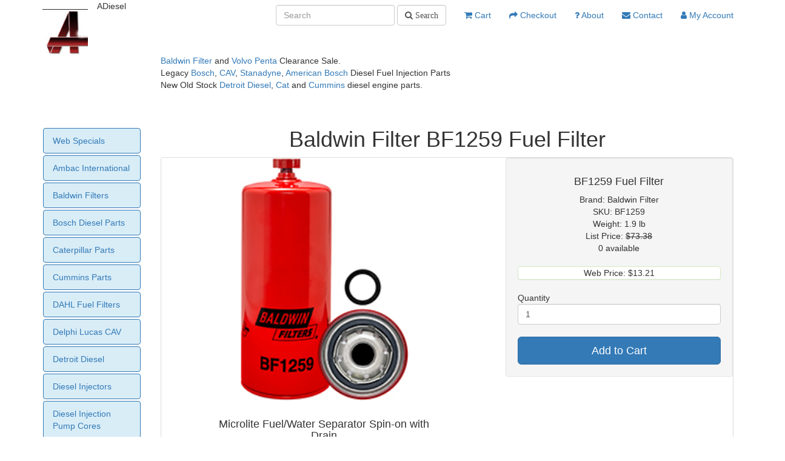

--- FILE ---
content_type: text/html; charset=UTF-8
request_url: https://www.adiesel.com/Baldwin-Filter/BF1259
body_size: 3521
content:
<!DOCTYPE html>
<html lang="en">
<head>
    <title>Baldwin Filter BF1259 Fuel Filter</title>
    <meta charset="UTF-8">
    <meta http-equiv="X-UA-Compatible" content="IE=edge">
     <meta name="robots" content="index, follow">
    <meta name="viewport" content="width=device-width, initial-scale=1">
    <meta name="description" content="Baldwin Filter BF1259 Fuel Filter Microlite Fuel/Water Separator Spinon with Drain Contains Standpipe. Can be Used with FB1311 Fuel Filter Base. Fits:Cummins Engines; Euclid Rear Dumps; Versatile Tractors Replaces:Cummins 3329289; Fleetguard FS1000 Related To:Furnished DRing Must be Installed on Post for Seal.">
    <meta http-equiv="Content-Security-Policy" content="default-src 'self' https://www.positivessl.com https://js.stripe.com *.paypal.com  https://paypalobjects.com https://t.paypal.com ; script-src 'self' https://secure.trust-provider.com https://www.positivessl.com  https://www.paypal.com https://paypalobjects.com https://t.paypal.com https://js.stripe.com https://ajax.googleapis.com https://maxcdn.bootstrapcdn.com  'nonce-pT5ViZm95L3xjqEWE1MExWdL+K/CDpOpQH723rp06EE/Q22y5M981u8CsCBdbA=='">

    <link href="/css/bootstrap/bootstrap.min.css" rel="stylesheet">
    
    <link href="/css/site.css" rel="stylesheet">
    <link href="/css/font-awesome/css/font-awesome.min.css" rel="stylesheet" type="text/css" >

<script src="https://ajax.googleapis.com/ajax/libs/jquery/3.6.1/jquery.min.js"></script>
<script src="https://maxcdn.bootstrapcdn.com/bootstrap/3.4.1/js/bootstrap.min.js"></script>
<script src="/js/qcart.js"></script>
   
<link rel="canonical" href="https://www.adiesel.com/Baldwin-Filter/BF1259" >
</head>
<body>

<div class="wrap container">
  <div id="navbar1" class="large">
    <nav id="w0" class="navbar-fixed-top navbar"><div class="container"><div class="navbar-header"><button type="button" class="navbar-toggle" data-toggle="collapse" data-target="#w0-collapse"><span class="sr-only">Toggle navigation</span>
<span class="icon-bar"></span>
<span class="icon-bar"></span>
<span class="icon-bar"></span></button><a class="navbar-brand" href="/"><img src="https://www.adiesel.com/assets/images/adlogo.jpg" width="75" alt="Adiesel"></a>ADiesel</div><div id="w0-collapse" class="collapse navbar-collapse"><ul id="w1" class="navbar-nav navbar-right nav"><li><a href="https://www.adiesel.com/shoppingcart/view"><i class="fa fa-shopping-cart"></i> Cart<span></span></a></li>
<li><a href="https://www.adiesel.com/checkout/options"><i class="fa fa-share"></i> Checkout</a></li>
<li><a href="https://www.adiesel.com/about"><i class="fa fa-question"></i> About</a></li>
<li><a href="https://www.adiesel.com/contact"><i class="fa fa-envelope"></i> Contact</a></li>
<li><a href="https://www.adiesel.com/myaccount"><i class="fa fa-user"></i> My Account</a></li></ul><form class="navbar-form navbar-right" role="search" action="https://www.adiesel.com/products/search" method="GET">
         <div class="form-group">
            <input id="searchbox" name="searchbox" type="text" placeholder="Search" class="form-control">
            <input type="hidden" name="anticsrf" id="anticsrf" value="5786017530d23f417eef4e3148f4611e" >
			<button type="submit" class="fa fa-search form-control"> Search</button>
        </div>
        </form></div></div></nav>    </div>
	
    <div class="container">
	<div class="row">
	  <div class="col-sm-2">
         &nbsp;
	  </div>
       <div class="col-sm-10" ><br>
    <a href="https://www.adiesel.com/Baldwin-Filter" >Baldwin Filter</a> and <a href="https://www.adiesel.com/Volvo-Penta" >Volvo Penta</a> Clearance Sale.<br>
Legacy <a href="https://www.adiesel.com/Bosch" >Bosch</a>, <a href="https://www.adiesel.com/Delphi" >CAV</a>, <a href="https://www.adiesel.com/Stanadyne" >Stanadyne</a>, <a href="https://www.adiesel.com/Ambac-International" >American Bosch</a> Diesel Fuel Injection Parts <br>
    New Old Stock <a href="https://www.adiesel.com/Detroit-Diesel" >Detroit Diesel</a>, <a href="https://www.adiesel.com/Caterpillar" >Cat</a> and <a href="https://www.adiesel.com/Cummins" >Cummins</a> diesel engine parts.<br>

<br>   

	  </div>
	</div>
	<div class="row">
	  <div class="col-sm-12">
        <!-- breadcrumbs  -->&nbsp;
	  </div>
	</div>
	<div class="row">
	  <div class="col-sm-2 " ><br>
	    <ul class="nav nav-pills nav-stacked nav-tabs nav-fill">
            <li><a href="https://www.adiesel.com/specials">Web Specials</a></li>
          <li><a href="https://www.adiesel.com/Ambac-International">Ambac International</a></li>
          <li><a href="https://www.adiesel.com/Baldwin-Filter">Baldwin Filters</a></li>
          <li><a href="https://www.adiesel.com/Bosch">Bosch Diesel Parts</a></li>
              <li><a href="https://www.adiesel.com/Caterpillar">Caterpillar Parts</a></li>    
              <li><a href="https://www.adiesel.com/Cummins">Cummins Parts</a></li>    
		  	<li><a href="https://www.adiesel.com/dahl-water-separator-fuel-filters">DAHL Fuel Filters</a></li>
             <li><a href="https://www.adiesel.com/Delphi">Delphi Lucas CAV</a></li>
                 <li><a href="https://www.adiesel.com/Detroit-Diesel">Detroit Diesel</a></li>
            <li><a href="https://www.adiesel.com/diesel-injectors">Diesel Injectors</a></li>
                <li><a href="https://www.adiesel.com/diesel-injection-pumps">Diesel Injection Pump Cores</a></li>
            <li><a href="https://www.adiesel.com/Nozzles">Diesel Nozzles</a></li>
			<li><a href="https://www.adiesel.com/diesel-pickup-trucks">Diesel Pickups</a></li>
   			<li><a href="https://www.adiesel.com/diesel-glow-plugs">Diesel Glow Plugs</a></li>
		  <li><a href="https://www.adiesel.com/Jabsco-Impellers">Jabsco Impellers</a></li>
		  <li><a href="https://www.adiesel.com/Johnson-Impellers">Johnson Impellers</a></li>
		  <li><a href="https://www.adiesel.com/Miscellaneous">Miscellaneous</a></li>
		  <li><a href="https://www.adiesel.com/Racor">Racor</a></li>
    		  <li><a href="https://www.adiesel.com/Sherwood-Impellers">Sherwood Impellers</a></li>
              <li><a href="https://www.adiesel.com/Stanadyne">Stanadyne Roosamaster Injection Parts</a></li>
                  <li><a href="https://www.adiesel.com/Turbochargers">Turbochargers</a></li>    
		  <li><a href="https://www.adiesel.com/Volvo-Penta">Volvo Penta</a></li>
   		  <li><a href="https://www.adiesel.com/Water-Pumps">Water Pumps</a></li>
   		  <li><a href="https://www.adiesel.com/Yanmar">Yanmar</a></li>
		  <li><a href="https://www.adiesel.com/testimonials">Testimonials</a></li>
		  <li><a href="https://www.adiesel.com/links">Links</a></li>
        </ul>
	  <br>
	  <hr>


<img src="https://www.adiesel.com/assets/images/mastercard.gif" width="60" height="38" alt="Mastercard" >

<img src="https://www.adiesel.com/assets/images/visa1_60x38_a.gif"  width="60" height="38" alt="Visa" >

<img src="https://www.adiesel.com/assets/images/paypal.gif" alt="PayPal"  width="60" height="38"  >

<img src="https://www.positivessl.com/images/seals/positivessl_trust_seal_md_167x42.png" alt="Positive SSL" >





<br><br>&nbsp;

      </div>
      <div class="col-sm-10">
       <!-- begin content -->
       
<div class="products-view text-center">

    <h1>Baldwin Filter BF1259 Fuel Filter</h1>

<div class="panel panel-default"  itemscope itemtype="https://schema.org/Product" >
    <meta itemprop="mpn" content="BF1259" >
<div class="row">
  <div class="col-sm-7">
    
      <img itemprop="image" src="https://www.adiesel.com/assets/images/BF1259.jpg" alt="BF1259 Fuel Filter" title="BF1259 Fuel Filter" class="center-block img-responsive image-height-400 "  >
      <br>
	  <div class="row medium">
	    <div class="col-md-2"></div>
	    <div class="col-md-8"><h4><span itemprop="description">Microlite Fuel/Water Separator Spin-on with Drain<br>Contains Standpipe.  Can be Used with FB1311 Fuel Filter Base.<br>Fits:Cummins Engines; Euclid Rear Dumps; Versatile Tractors<br>Replaces:Cummins 3329289; Fleetguard FS1000<br>Related To:Furnished D-Ring Must be Installed on Post for Seal.</span></h4></div>
		<div class="col-md-2"></div>
      </div>
	
  </div>
  <div class="col-sm-5">
    <div class="well" >
	  <h4><span itemprop="name">BF1259 Fuel Filter</span></h4>
       
	  Brand: <span itemprop="brand" itemtype="https://schema.org/Brand" itemscope><meta itemprop="name" content="Baldwin Filter" >Baldwin Filter</span><br>
      	  SKU: <span itemprop="sku" >BF1259</span><br>
	  Weight: <span itemprop="weight" itemtype="https://schema.org/weight" itemscope><meta itemprop="value" content="1.9" >1.9<meta itemprop="unitText" content="lb" > lb</span><br>
	  <span itemprop="itemCondition" content="https://schema.org/NewCondition"></span>
   	  	  List Price: <s>$73.38</s><br>
   	  	  		0 available <br>
	  	  &nbsp;<br>
	  <div class="panel panel-success" id="prices" >
	  <div itemprop="offers" itemscope itemtype="https://schema.org/Offer">
        <link itemprop="url" href="https://www.adiesel.com/Baldwin-Filter/BF1259" >
        <meta itemprop="availability" content="https://schema.org/InStock" >
        <meta itemprop="priceValidUntil" content="2026-01-30" >
	   <ul  class="nav nav-pills nav-stacked">
				<li>
		  		    <span>Web Price: <span itemprop="priceCurrency" content="USD">$</span><span itemprop="price" content="13.21" >13.21</span></span>
		    		  
		</li>
			   </ul>
	   
	   </div>
		   
	  </div>
	  <div class="text-left" >Quantity</div>
	  <input type="text" name="quantity" value="1" size="2" id="quantity" class="form-control" >
              <input type="hidden" name="product_id" value="648" >
              <br>
              <button type="button" id="button-cart" data-loading-text="Loading..." class="btn btn-primary btn-lg btn-block" >Add to Cart</button>  
	  
	</div>
  </div>
</div>
<!--</div>-->


</div>
</div>
    <script nonce="pT5ViZm95L3xjqEWE1MExWdL+K/CDpOpQH723rp06EE/Q22y5M981u8CsCBdbA==" >
document.addEventListener('DOMContentLoaded', function () {
  document.getElementById('button-cart')
          .addEventListener('click', function() { AddToCart('648',  $('#quantity').val(), 0, 1); } );
});
</script>
       <!-- end content -->
      </div>
	</div>
    </div>
</div>

<footer class="footer">
    <div class="row medium">
	  <div class="col-md-2">
	  </div>
	  <div class="col-md-1"><a href="/" >Home</a>&nbsp;
	  </div>
	  <div class="col-md-1">&nbsp;<a href="https://www.adiesel.com/specials" >Web Specials</a>
	  </div>
	  <div class="col-md-1"><a href="https://www.adiesel.com/shipping" >Shipping Policy</a>
	  </div>
	  <div class="col-md-1"><a href="https://www.adiesel.com/privacy" >Privacy Policy</a>
	  </div>
	  <div class="col-md-1"><a href="https://www.adiesel.com/returns" >Return Policy</a>
	  </div>

	  <div class="col-md-1"><a href="https://www.adiesel.com/contact" >Contact</a>
	  </div>
	  <div class="col-md-2">
	  </div>
	</div>
    <br>
	<div class="row small">
	  <div class="col-sm-2">
	  </div>
	  <div class="col-sm-8">
	  <div class="well text-center small" >
	  Copyright © 2026 ADiesel. All rights reserved. All prices and specifications are subject to change without notice.<br>
ADiesel is not responsible for typographical errors. All typographical errors are subject to correction.<br>
All trademarks, product names and company names or logos cited herein are the property of their respective owners.<br>
<br>
ADiesel<br>
9 Sevilla Rd Andover, MA 01810

        
      </div>
	  </div>
	  <div class="col-sm-2">
	  </div>
	</div>
</footer>

</body>
</html>
